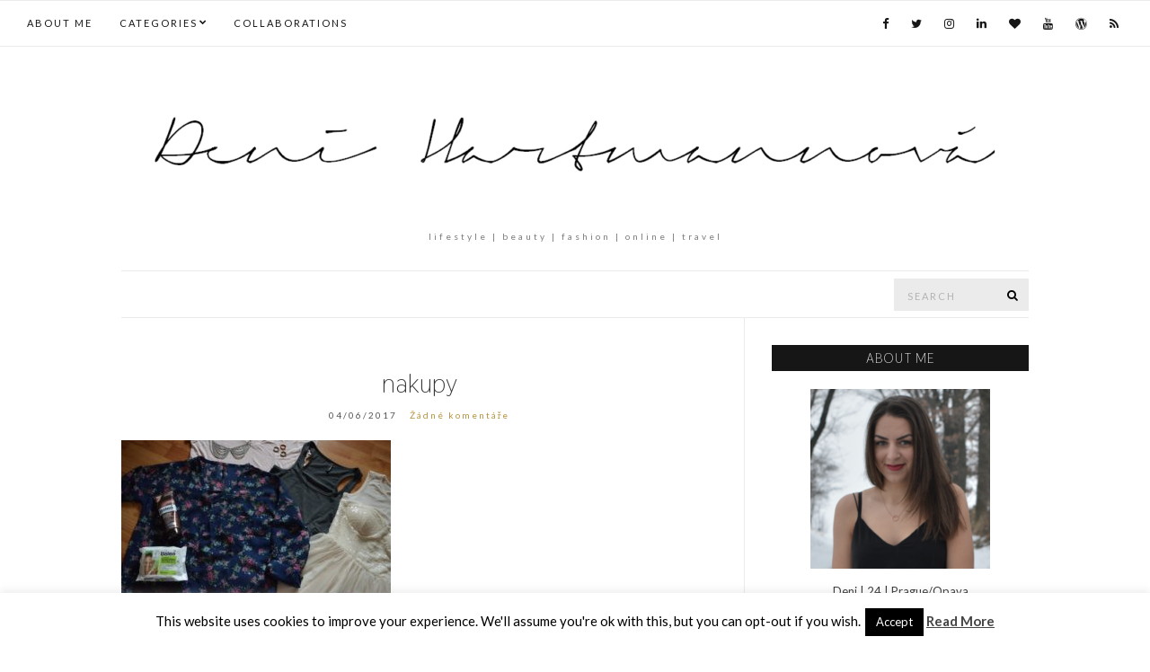

--- FILE ---
content_type: text/html; charset=UTF-8
request_url: https://denihartmannova.com/6-27/
body_size: 10965
content:
<!doctype html><html dir="ltr" lang="cs"
 prefix="og: https://ogp.me/ns#" ><head><meta charset="UTF-8"><meta name="viewport" content="width=device-width, initial-scale=1"><link rel="pingback" href="https://denihartmannova.com/xmlrpc.php"><link media="all" href="https://denihartmannova.com/wp-content/cache/autoptimize/css/autoptimize_2921428a3916ec7ff7e260eae3e3c06c.css" rel="stylesheet"><title>nakupy | DENI HARTMANNOVÁ</title><meta name="robots" content="max-image-preview:large" /><link rel="canonical" href="https://denihartmannova.com/6-27/" /><meta name="generator" content="All in One SEO (AIOSEO) 4.3.5.1 " /><meta property="og:locale" content="cs_CZ" /><meta property="og:site_name" content="DENI HARTMANNOVÁ | lifestyle | beauty | fashion | online | travel" /><meta property="og:type" content="article" /><meta property="og:title" content="nakupy | DENI HARTMANNOVÁ" /><meta property="og:url" content="https://denihartmannova.com/6-27/" /><meta property="og:image" content="https://denihartmannova.com/wp-content/uploads/2017/06/6-18.jpg" /><meta property="og:image:secure_url" content="https://denihartmannova.com/wp-content/uploads/2017/06/6-18.jpg" /><meta property="og:image:width" content="750" /><meta property="og:image:height" content="450" /><meta property="article:published_time" content="2017-06-04T12:21:09+00:00" /><meta property="article:modified_time" content="2018-06-10T10:01:18+00:00" /><meta property="article:publisher" content="https://www.facebook.com/denihartmannovablog/" /><meta name="twitter:card" content="summary_large_image" /><meta name="twitter:site" content="@denihartmannova" /><meta name="twitter:title" content="nakupy | DENI HARTMANNOVÁ" /><meta name="twitter:creator" content="@denihartmannova" /><meta name="twitter:image" content="https://denihartmannova.com/wp-content/uploads/2017/06/6-18.jpg" /> <script type="application/ld+json" class="aioseo-schema">{"@context":"https:\/\/schema.org","@graph":[{"@type":"BreadcrumbList","@id":"https:\/\/denihartmannova.com\/6-27\/#breadcrumblist","itemListElement":[{"@type":"ListItem","@id":"https:\/\/denihartmannova.com\/#listItem","position":1,"item":{"@type":"WebPage","@id":"https:\/\/denihartmannova.com\/","name":"Dom\u016f","description":"lifestyle | beauty | fashion | online | travel","url":"https:\/\/denihartmannova.com\/"},"nextItem":"https:\/\/denihartmannova.com\/6-27\/#listItem"},{"@type":"ListItem","@id":"https:\/\/denihartmannova.com\/6-27\/#listItem","position":2,"item":{"@type":"WebPage","@id":"https:\/\/denihartmannova.com\/6-27\/","name":"nakupy","url":"https:\/\/denihartmannova.com\/6-27\/"},"previousItem":"https:\/\/denihartmannova.com\/#listItem"}]},{"@type":"ItemPage","@id":"https:\/\/denihartmannova.com\/6-27\/#itempage","url":"https:\/\/denihartmannova.com\/6-27\/","name":"nakupy | DENI HARTMANNOV\u00c1","inLanguage":"cs-CZ","isPartOf":{"@id":"https:\/\/denihartmannova.com\/#website"},"breadcrumb":{"@id":"https:\/\/denihartmannova.com\/6-27\/#breadcrumblist"},"author":{"@id":"https:\/\/denihartmannova.com\/author\/deni-hartmannova\/#author"},"creator":{"@id":"https:\/\/denihartmannova.com\/author\/deni-hartmannova\/#author"},"datePublished":"2017-06-04T12:21:09+01:00","dateModified":"2018-06-10T10:01:18+01:00"},{"@type":"Person","@id":"https:\/\/denihartmannova.com\/#person","name":"Deni Hartmannov\u00e1","image":{"@type":"ImageObject","@id":"https:\/\/denihartmannova.com\/6-27\/#personImage","url":"https:\/\/secure.gravatar.com\/avatar\/ec571c4c72673d9a04e02645f1734cc8?s=96&d=mm&r=g","width":96,"height":96,"caption":"Deni Hartmannov\u00e1"}},{"@type":"Person","@id":"https:\/\/denihartmannova.com\/author\/deni-hartmannova\/#author","url":"https:\/\/denihartmannova.com\/author\/deni-hartmannova\/","name":"Deni Hartmannov\u00e1","image":{"@type":"ImageObject","@id":"https:\/\/denihartmannova.com\/6-27\/#authorImage","url":"https:\/\/secure.gravatar.com\/avatar\/ec571c4c72673d9a04e02645f1734cc8?s=96&d=mm&r=g","width":96,"height":96,"caption":"Deni Hartmannov\u00e1"}},{"@type":"WebSite","@id":"https:\/\/denihartmannova.com\/#website","url":"https:\/\/denihartmannova.com\/","name":"DENI HARTMANNOV\u00c1","description":"lifestyle | beauty | fashion | online | travel","inLanguage":"cs-CZ","publisher":{"@id":"https:\/\/denihartmannova.com\/#person"}}]}</script> <link rel='dns-prefetch' href='//fonts.googleapis.com' /><link rel='dns-prefetch' href='//s.w.org' /><link rel="alternate" type="application/rss+xml" title="DENI HARTMANNOVÁ &raquo; RSS zdroj" href="https://denihartmannova.com/feed/" /><link rel="alternate" type="application/rss+xml" title="DENI HARTMANNOVÁ &raquo; RSS komentářů" href="https://denihartmannova.com/comments/feed/" /><link rel="alternate" type="application/rss+xml" title="DENI HARTMANNOVÁ &raquo; RSS komentářů pro nakupy" href="https://denihartmannova.com/feed/?attachment_id=6830" />  <script src="//www.googletagmanager.com/gtag/js?id=UA-103833747-1"  data-cfasync="false" data-wpfc-render="false" type="text/javascript" async></script> <script data-cfasync="false" data-wpfc-render="false" type="text/javascript">var em_version = '7.14.2';
				var em_track_user = true;
				var em_no_track_reason = '';
				
								var disableStrs = [
															'ga-disable-UA-103833747-1',
									];

				/* Function to detect opted out users */
				function __gtagTrackerIsOptedOut() {
					for (var index = 0; index < disableStrs.length; index++) {
						if (document.cookie.indexOf(disableStrs[index] + '=true') > -1) {
							return true;
						}
					}

					return false;
				}

				/* Disable tracking if the opt-out cookie exists. */
				if (__gtagTrackerIsOptedOut()) {
					for (var index = 0; index < disableStrs.length; index++) {
						window[disableStrs[index]] = true;
					}
				}

				/* Opt-out function */
				function __gtagTrackerOptout() {
					for (var index = 0; index < disableStrs.length; index++) {
						document.cookie = disableStrs[index] + '=true; expires=Thu, 31 Dec 2099 23:59:59 UTC; path=/';
						window[disableStrs[index]] = true;
					}
				}

				if ('undefined' === typeof gaOptout) {
					function gaOptout() {
						__gtagTrackerOptout();
					}
				}
								window.dataLayer = window.dataLayer || [];

				window.ExactMetricsDualTracker = {
					helpers: {},
					trackers: {},
				};
				if (em_track_user) {
					function __gtagDataLayer() {
						dataLayer.push(arguments);
					}

					function __gtagTracker(type, name, parameters) {
						if (!parameters) {
							parameters = {};
						}

						if (parameters.send_to) {
							__gtagDataLayer.apply(null, arguments);
							return;
						}

						if (type === 'event') {
							
														parameters.send_to = exactmetrics_frontend.ua;
							__gtagDataLayer(type, name, parameters);
													} else {
							__gtagDataLayer.apply(null, arguments);
						}
					}

					__gtagTracker('js', new Date());
					__gtagTracker('set', {
						'developer_id.dNDMyYj': true,
											});
															__gtagTracker('config', 'UA-103833747-1', {"forceSSL":"true"} );
										window.gtag = __gtagTracker;										(function () {
						/* https://developers.google.com/analytics/devguides/collection/analyticsjs/ */
						/* ga and __gaTracker compatibility shim. */
						var noopfn = function () {
							return null;
						};
						var newtracker = function () {
							return new Tracker();
						};
						var Tracker = function () {
							return null;
						};
						var p = Tracker.prototype;
						p.get = noopfn;
						p.set = noopfn;
						p.send = function () {
							var args = Array.prototype.slice.call(arguments);
							args.unshift('send');
							__gaTracker.apply(null, args);
						};
						var __gaTracker = function () {
							var len = arguments.length;
							if (len === 0) {
								return;
							}
							var f = arguments[len - 1];
							if (typeof f !== 'object' || f === null || typeof f.hitCallback !== 'function') {
								if ('send' === arguments[0]) {
									var hitConverted, hitObject = false, action;
									if ('event' === arguments[1]) {
										if ('undefined' !== typeof arguments[3]) {
											hitObject = {
												'eventAction': arguments[3],
												'eventCategory': arguments[2],
												'eventLabel': arguments[4],
												'value': arguments[5] ? arguments[5] : 1,
											}
										}
									}
									if ('pageview' === arguments[1]) {
										if ('undefined' !== typeof arguments[2]) {
											hitObject = {
												'eventAction': 'page_view',
												'page_path': arguments[2],
											}
										}
									}
									if (typeof arguments[2] === 'object') {
										hitObject = arguments[2];
									}
									if (typeof arguments[5] === 'object') {
										Object.assign(hitObject, arguments[5]);
									}
									if ('undefined' !== typeof arguments[1].hitType) {
										hitObject = arguments[1];
										if ('pageview' === hitObject.hitType) {
											hitObject.eventAction = 'page_view';
										}
									}
									if (hitObject) {
										action = 'timing' === arguments[1].hitType ? 'timing_complete' : hitObject.eventAction;
										hitConverted = mapArgs(hitObject);
										__gtagTracker('event', action, hitConverted);
									}
								}
								return;
							}

							function mapArgs(args) {
								var arg, hit = {};
								var gaMap = {
									'eventCategory': 'event_category',
									'eventAction': 'event_action',
									'eventLabel': 'event_label',
									'eventValue': 'event_value',
									'nonInteraction': 'non_interaction',
									'timingCategory': 'event_category',
									'timingVar': 'name',
									'timingValue': 'value',
									'timingLabel': 'event_label',
									'page': 'page_path',
									'location': 'page_location',
									'title': 'page_title',
								};
								for (arg in args) {
																		if (!(!args.hasOwnProperty(arg) || !gaMap.hasOwnProperty(arg))) {
										hit[gaMap[arg]] = args[arg];
									} else {
										hit[arg] = args[arg];
									}
								}
								return hit;
							}

							try {
								f.hitCallback();
							} catch (ex) {
							}
						};
						__gaTracker.create = newtracker;
						__gaTracker.getByName = newtracker;
						__gaTracker.getAll = function () {
							return [];
						};
						__gaTracker.remove = noopfn;
						__gaTracker.loaded = true;
						window['__gaTracker'] = __gaTracker;
					})();
									} else {
										console.log("");
					(function () {
						function __gtagTracker() {
							return null;
						}

						window['__gtagTracker'] = __gtagTracker;
						window['gtag'] = __gtagTracker;
					})();
									}</script>  
  <script type="text/javascript">window._wpemojiSettings = {"baseUrl":"https:\/\/s.w.org\/images\/core\/emoji\/13.1.0\/72x72\/","ext":".png","svgUrl":"https:\/\/s.w.org\/images\/core\/emoji\/13.1.0\/svg\/","svgExt":".svg","source":{"concatemoji":"https:\/\/denihartmannova.com\/wp-includes\/js\/wp-emoji-release.min.js?ver=5.8.12"}};
			!function(e,a,t){var n,r,o,i=a.createElement("canvas"),p=i.getContext&&i.getContext("2d");function s(e,t){var a=String.fromCharCode;p.clearRect(0,0,i.width,i.height),p.fillText(a.apply(this,e),0,0);e=i.toDataURL();return p.clearRect(0,0,i.width,i.height),p.fillText(a.apply(this,t),0,0),e===i.toDataURL()}function c(e){var t=a.createElement("script");t.src=e,t.defer=t.type="text/javascript",a.getElementsByTagName("head")[0].appendChild(t)}for(o=Array("flag","emoji"),t.supports={everything:!0,everythingExceptFlag:!0},r=0;r<o.length;r++)t.supports[o[r]]=function(e){if(!p||!p.fillText)return!1;switch(p.textBaseline="top",p.font="600 32px Arial",e){case"flag":return s([127987,65039,8205,9895,65039],[127987,65039,8203,9895,65039])?!1:!s([55356,56826,55356,56819],[55356,56826,8203,55356,56819])&&!s([55356,57332,56128,56423,56128,56418,56128,56421,56128,56430,56128,56423,56128,56447],[55356,57332,8203,56128,56423,8203,56128,56418,8203,56128,56421,8203,56128,56430,8203,56128,56423,8203,56128,56447]);case"emoji":return!s([10084,65039,8205,55357,56613],[10084,65039,8203,55357,56613])}return!1}(o[r]),t.supports.everything=t.supports.everything&&t.supports[o[r]],"flag"!==o[r]&&(t.supports.everythingExceptFlag=t.supports.everythingExceptFlag&&t.supports[o[r]]);t.supports.everythingExceptFlag=t.supports.everythingExceptFlag&&!t.supports.flag,t.DOMReady=!1,t.readyCallback=function(){t.DOMReady=!0},t.supports.everything||(n=function(){t.readyCallback()},a.addEventListener?(a.addEventListener("DOMContentLoaded",n,!1),e.addEventListener("load",n,!1)):(e.attachEvent("onload",n),a.attachEvent("onreadystatechange",function(){"complete"===a.readyState&&t.readyCallback()})),(n=t.source||{}).concatemoji?c(n.concatemoji):n.wpemoji&&n.twemoji&&(c(n.twemoji),c(n.wpemoji)))}(window,document,window._wpemojiSettings);</script> <link rel='stylesheet' id='olsen-user-google-fonts-css'  href='https://fonts.googleapis.com/css?family=Lato%3A400%2C400i%2C700%7CThasadith%3A400%2C400i%2C700&#038;ver=2.5' type='text/css' media='all' /> <script data-cfasync="false" data-wpfc-render="false" type="text/javascript" id='exactmetrics-frontend-script-js-extra'>var exactmetrics_frontend = {"js_events_tracking":"true","download_extensions":"zip,mp3,mpeg,pdf,docx,pptx,xlsx,rar","inbound_paths":"[{\"path\":\"\\\/go\\\/\",\"label\":\"affiliate\"},{\"path\":\"\\\/recommend\\\/\",\"label\":\"affiliate\"}]","home_url":"https:\/\/denihartmannova.com","hash_tracking":"false","ua":"UA-103833747-1","v4_id":""};</script> <script type='text/javascript' src='https://denihartmannova.com/wp-includes/js/jquery/jquery.min.js?ver=3.6.0' id='jquery-core-js'></script> <script type='text/javascript' id='cookie-law-info-js-extra'>var Cli_Data = {"nn_cookie_ids":[],"cookielist":[],"non_necessary_cookies":[],"ccpaEnabled":"","ccpaRegionBased":"","ccpaBarEnabled":"","strictlyEnabled":["necessary","obligatoire"],"ccpaType":"gdpr","js_blocking":"","custom_integration":"","triggerDomRefresh":"","secure_cookies":""};
var cli_cookiebar_settings = {"animate_speed_hide":"500","animate_speed_show":"500","background":"#fff","border":"#444","border_on":"","button_1_button_colour":"#000","button_1_button_hover":"#000000","button_1_link_colour":"#fff","button_1_as_button":"1","button_1_new_win":"","button_2_button_colour":"#333","button_2_button_hover":"#292929","button_2_link_colour":"#444","button_2_as_button":"","button_2_hidebar":"","button_3_button_colour":"#000","button_3_button_hover":"#000000","button_3_link_colour":"#fff","button_3_as_button":"1","button_3_new_win":"","button_4_button_colour":"#000","button_4_button_hover":"#000000","button_4_link_colour":"#fff","button_4_as_button":"1","button_7_button_colour":"#61a229","button_7_button_hover":"#4e8221","button_7_link_colour":"#fff","button_7_as_button":"1","button_7_new_win":"","font_family":"inherit","header_fix":"","notify_animate_hide":"1","notify_animate_show":"","notify_div_id":"#cookie-law-info-bar","notify_position_horizontal":"right","notify_position_vertical":"bottom","scroll_close":"","scroll_close_reload":"","accept_close_reload":"","reject_close_reload":"","showagain_tab":"1","showagain_background":"#fff","showagain_border":"#000","showagain_div_id":"#cookie-law-info-again","showagain_x_position":"100px","text":"#000","show_once_yn":"","show_once":"10000","logging_on":"","as_popup":"","popup_overlay":"1","bar_heading_text":"","cookie_bar_as":"banner","popup_showagain_position":"bottom-right","widget_position":"left"};
var log_object = {"ajax_url":"https:\/\/denihartmannova.com\/wp-admin\/admin-ajax.php"};</script> <link rel="https://api.w.org/" href="https://denihartmannova.com/wp-json/" /><link rel="alternate" type="application/json" href="https://denihartmannova.com/wp-json/wp/v2/media/6830" /><link rel="EditURI" type="application/rsd+xml" title="RSD" href="https://denihartmannova.com/xmlrpc.php?rsd" /><link rel="wlwmanifest" type="application/wlwmanifest+xml" href="https://denihartmannova.com/wp-includes/wlwmanifest.xml" /><meta name="generator" content="WordPress 5.8.12" /><link rel='shortlink' href='https://denihartmannova.com/?p=6830' /><link rel="alternate" type="application/json+oembed" href="https://denihartmannova.com/wp-json/oembed/1.0/embed?url=https%3A%2F%2Fdenihartmannova.com%2F6-27%2F" /><link rel="alternate" type="text/xml+oembed" href="https://denihartmannova.com/wp-json/oembed/1.0/embed?url=https%3A%2F%2Fdenihartmannova.com%2F6-27%2F&#038;format=xml" />  <script>(function(i,s,o,g,r,a,m){i['GoogleAnalyticsObject']=r;i[r]=i[r]||function(){
		(i[r].q=i[r].q||[]).push(arguments)},i[r].l=1*new Date();a=s.createElement(o),
		m=s.getElementsByTagName(o)[0];a.async=1;a.src=g;m.parentNode.insertBefore(a,m)
		})(window,document,'script','//www.google-analytics.com/analytics.js','ga');

		ga('create', 'UA-103833747-1', 'auto');
		ga('send', 'pageview');</script> <link rel="preconnect" href="https://fonts.gstatic.com/" crossorigin><link rel="icon" href="https://denihartmannova.com/wp-content/uploads/2017/07/cropped-cropped-Untitled-6-32x32.png" sizes="32x32" /><link rel="icon" href="https://denihartmannova.com/wp-content/uploads/2017/07/cropped-cropped-Untitled-6-192x192.png" sizes="192x192" /><link rel="apple-touch-icon" href="https://denihartmannova.com/wp-content/uploads/2017/07/cropped-cropped-Untitled-6-180x180.png" /><meta name="msapplication-TileImage" content="https://denihartmannova.com/wp-content/uploads/2017/07/cropped-cropped-Untitled-6-270x270.png" /></head><body data-rsssl=1 class="attachment attachment-template-default single single-attachment postid-6830 attachmentid-6830 attachment-jpeg">
<div id="page"><div class="top-bar group "><nav class="nav" role="navigation"><ul id="menu-zahlavi" class="navigation"><li id="menu-item-9601" class="menu-item menu-item-type-post_type menu-item-object-page menu-item-9601"><a href="https://denihartmannova.com/about-me/">ABOUT ME</a></li><li id="menu-item-9602" class="menu-item menu-item-type-taxonomy menu-item-object-category menu-item-has-children menu-item-9602"><a href="https://denihartmannova.com/category/categories/">CATEGORIES</a><ul class="sub-menu"><li id="menu-item-9603" class="menu-item menu-item-type-taxonomy menu-item-object-category menu-item-has-children menu-item-9603"><a href="https://denihartmannova.com/category/categories/lifestyle/">LIFESTYLE</a><ul class="sub-menu"><li id="menu-item-9638" class="menu-item menu-item-type-taxonomy menu-item-object-post_tag menu-item-9638"><a href="https://denihartmannova.com/tag/kam-na-kavu/">Kam na kávu</a></li><li id="menu-item-9642" class="menu-item menu-item-type-taxonomy menu-item-object-post_tag menu-item-9642"><a href="https://denihartmannova.com/tag/precteno/">PŘEČTENO</a></li><li id="menu-item-9646" class="menu-item menu-item-type-taxonomy menu-item-object-post_tag menu-item-9646"><a href="https://denihartmannova.com/tag/loveyourself/">#LoveYourself</a></li><li id="menu-item-9990" class="menu-item menu-item-type-taxonomy menu-item-object-post_tag menu-item-9990"><a href="https://denihartmannova.com/tag/room-decor-inspo/">ROOM DECOR INSPO</a></li><li id="menu-item-9643" class="menu-item menu-item-type-taxonomy menu-item-object-post_tag menu-item-9643"><a href="https://denihartmannova.com/tag/random-post/">RANDOM POST</a></li><li id="menu-item-9639" class="menu-item menu-item-type-taxonomy menu-item-object-post_tag menu-item-9639"><a href="https://denihartmannova.com/tag/recipe/">RECIPE</a></li></ul></li><li id="menu-item-9604" class="menu-item menu-item-type-taxonomy menu-item-object-category menu-item-has-children menu-item-9604"><a href="https://denihartmannova.com/category/categories/beauty/">BEAUTY</a><ul class="sub-menu"><li id="menu-item-9636" class="menu-item menu-item-type-taxonomy menu-item-object-post_tag menu-item-9636"><a href="https://denihartmannova.com/tag/recenze/">RECENZE</a></li><li id="menu-item-9991" class="menu-item menu-item-type-taxonomy menu-item-object-post_tag menu-item-9991"><a href="https://denihartmannova.com/tag/routines-habits/">ROUTINES &#038; HABITS</a></li></ul></li><li id="menu-item-9605" class="menu-item menu-item-type-taxonomy menu-item-object-category menu-item-has-children menu-item-9605"><a href="https://denihartmannova.com/category/categories/fashion/">FASHION</a><ul class="sub-menu"><li id="menu-item-9637" class="menu-item menu-item-type-taxonomy menu-item-object-post_tag menu-item-9637"><a href="https://denihartmannova.com/tag/current-trend/">CURRENT TREND</a></li><li id="menu-item-9647" class="menu-item menu-item-type-taxonomy menu-item-object-post_tag menu-item-9647"><a href="https://denihartmannova.com/tag/outfit/">OUTFIT</a></li><li id="menu-item-9645" class="menu-item menu-item-type-taxonomy menu-item-object-post_tag menu-item-9645"><a href="https://denihartmannova.com/tag/summer-trend/">SUMMER TREND</a></li></ul></li><li id="menu-item-9633" class="menu-item menu-item-type-taxonomy menu-item-object-category menu-item-9633"><a href="https://denihartmannova.com/category/categories/online/">ONLINE</a></li><li id="menu-item-9606" class="menu-item menu-item-type-taxonomy menu-item-object-category menu-item-has-children menu-item-9606"><a href="https://denihartmannova.com/category/categories/travel/">TRAVEL</a><ul class="sub-menu"><li id="menu-item-9655" class="menu-item menu-item-type-taxonomy menu-item-object-post_tag menu-item-9655"><a href="https://denihartmannova.com/tag/austria/">AUSTRIA</a></li><li id="menu-item-9650" class="menu-item menu-item-type-taxonomy menu-item-object-post_tag menu-item-9650"><a href="https://denihartmannova.com/tag/croatia/">CROATIA</a></li><li id="menu-item-9641" class="menu-item menu-item-type-taxonomy menu-item-object-post_tag menu-item-9641"><a href="https://denihartmannova.com/tag/czechia/">CZECHIA</a></li><li id="menu-item-9640" class="menu-item menu-item-type-taxonomy menu-item-object-post_tag menu-item-9640"><a href="https://denihartmannova.com/tag/england/">ENGLAND</a></li><li id="menu-item-9654" class="menu-item menu-item-type-taxonomy menu-item-object-post_tag menu-item-9654"><a href="https://denihartmannova.com/tag/france/">FRANCE</a></li><li id="menu-item-9653" class="menu-item menu-item-type-taxonomy menu-item-object-post_tag menu-item-9653"><a href="https://denihartmannova.com/tag/germany/">GERMANY</a></li><li id="menu-item-10137" class="menu-item menu-item-type-taxonomy menu-item-object-post_tag menu-item-10137"><a href="https://denihartmannova.com/tag/hungary/">HUNGARY</a></li><li id="menu-item-9644" class="menu-item menu-item-type-taxonomy menu-item-object-post_tag menu-item-9644"><a href="https://denihartmannova.com/tag/italy/">ITALY</a></li><li id="menu-item-9649" class="menu-item menu-item-type-taxonomy menu-item-object-post_tag menu-item-9649"><a href="https://denihartmannova.com/tag/spain/">SPAIN</a></li></ul></li></ul></li><li id="menu-item-9607" class="menu-item menu-item-type-post_type menu-item-object-page menu-item-9607"><a href="https://denihartmannova.com/collaborations/">COLLABORATIONS</a></li></ul></nav><div class="site-tools "><ul class="socials"><li><a href="https://www.facebook.com/denihartmannovablog" target="_blank"><i class="fa fa-facebook"></i></a></li><li><a href="https://twitter.com/denihartmannova" target="_blank"><i class="fa fa-twitter"></i></a></li><li><a href="https://www.instagram.com/denihartmannova/" target="_blank"><i class="fa fa-instagram"></i></a></li><li><a href="https://www.linkedin.com/in/denihartmannova/" target="_blank"><i class="fa fa-linkedin"></i></a></li><li><a href="https://www.bloglovin.com/blogs/deni-hartmannova-18927365" target="_blank"><i class="fa fa-heart"></i></a></li><li><a href="https://www.youtube.com/user/DenisaHcz" target="_blank"><i class="fa fa-youtube"></i></a></li><li><a href="https://bloggersre.com/author/denihartmannova/" target="_blank"><i class="fa fa-wordpress"></i></a></li><li><a href="https://denihartmannova.com/feed/" target="_blank"><i class="fa fa-rss"></i></a></li></ul></div></div><header id="masthead" class="site-header group"><div class="site-logo"><div> <a href="https://denihartmannova.com"> <img src="https://denihartmannova.com/wp-content/uploads/2020/05/Untitled-10-1024x158-1.png"
 alt="DENI HARTMANNOVÁ"/> </a></div><p class="tagline">lifestyle | beauty | fashion | online | travel</p></div><div class="container"><div class="row"><div class="col-md-12"><div class="site-bar group "><nav class="nav" role="navigation"> <a class="mobile-nav-trigger" href="#mobilemenu"><i class="fa fa-navicon"></i> Menu</a></nav><nav class="mobile-nav-location" role="navigation"><ul id="menu-mobil" class="mobile-navigation"><li id="menu-item-9618" class="menu-item menu-item-type-post_type menu-item-object-page menu-item-9618"><a href="https://denihartmannova.com/about-me/">ABOUT ME</a></li><li id="menu-item-9619" class="menu-item menu-item-type-taxonomy menu-item-object-category menu-item-has-children menu-item-9619"><a href="https://denihartmannova.com/category/categories/">CATEGORIES</a><ul class="sub-menu"><li id="menu-item-9620" class="menu-item menu-item-type-taxonomy menu-item-object-category menu-item-9620"><a href="https://denihartmannova.com/category/categories/lifestyle/">LIFESTYLE</a></li><li id="menu-item-9621" class="menu-item menu-item-type-taxonomy menu-item-object-category menu-item-9621"><a href="https://denihartmannova.com/category/categories/beauty/">BEAUTY</a></li><li id="menu-item-9622" class="menu-item menu-item-type-taxonomy menu-item-object-category menu-item-9622"><a href="https://denihartmannova.com/category/categories/fashion/">FASHION</a></li><li id="menu-item-9623" class="menu-item menu-item-type-taxonomy menu-item-object-category menu-item-9623"><a href="https://denihartmannova.com/category/categories/travel/">TRAVEL</a></li></ul></li><li id="menu-item-9624" class="menu-item menu-item-type-post_type menu-item-object-page menu-item-9624"><a href="https://denihartmannova.com/collaborations/">COLLABORATIONS</a></li></ul></nav><div id="mobilemenu"></div><div class="site-tools has-search"><form action="https://denihartmannova.com/" class="searchform" method="get"><div> <label class="screen-reader-text">Search for:</label> <input type="text" placeholder="Search" name="s" value=""> <button class="searchsubmit" type="submit"><i class="fa fa-search"></i><span class="screen-reader-text">Search</span></button></div></form></div></div></div></div></div></header><div class="container"><div class="row"><div class="col-md-12"><div id="site-content"><div class="row"><div class="col-md-8 "><main id="content"><div class="row"><div class="col-md-12"><article id="entry-6830" class="entry post-6830 attachment type-attachment status-inherit hentry"><div class="entry-meta entry-meta-top"><p class="entry-categories"></p></div><h1 class="entry-title"> nakupy</h1><div class="entry-meta entry-meta-bottom"> <time class="entry-date" datetime="2017-06-04T14:21:09+01:00">04/06/2017</time> <a href="https://denihartmannova.com/6-27/#respond" class="entry-comments-no ">Žádné komentáře</a></div><div class="entry-featured"></div><div class="entry-content"><p class="attachment"><a href='https://denihartmannova.com/wp-content/uploads/2017/06/6-18.jpg' data-lightbox="gal[6830]"><img width="300" height="180" src="https://denihartmannova.com/wp-content/uploads/2017/06/6-18-300x180.jpg" class="attachment-medium size-medium" alt="" loading="lazy" srcset="https://denihartmannova.com/wp-content/uploads/2017/06/6-18-300x180.jpg 300w, https://denihartmannova.com/wp-content/uploads/2017/06/6-18.jpg 750w" sizes="(max-width: 300px) 100vw, 300px" /></a></p></div><div class="entry-utils group"><ul class="socials"><li><a href="https://www.facebook.com/sharer.php?u=https://denihartmannova.com/6-27/" target="_blank" class="social-icon"><i class="fa fa-facebook"></i></a></li><li><a href="https://twitter.com/share?url=https://denihartmannova.com/6-27/" target="_blank" class="social-icon"><i class="fa fa-twitter"></i></a></li><li><a href="https://www.linkedin.com/shareArticle?mini=true&#038;url=https%3A%2F%2Fdenihartmannova.com%2F6-27%2F" target="_blank" class="social-icon"><i class="fa fa-linkedin"></i></a></li></ul></div><div id="paging" class="group"></div><div id="comments"><section id="respond"><div id="form-wrapper" class="group"><div id="respond" class="comment-respond"><h3 id="reply-title" class="comment-reply-title">Napsat komentář <small><a rel="nofollow" id="cancel-comment-reply-link" href="/6-27/#respond" style="display:none;">Zrušit odpověď na komentář</a></small></h3><form action="https://denihartmannova.com/wp-comments-post.php" method="post" id="commentform" class="comment-form" novalidate><p class="comment-notes"><span id="email-notes">Vaše e-mailová adresa nebude zveřejněna.</span></p><p class="comment-form-comment"><label for="comment">Komentář</label><textarea id="comment" name="comment" cols="45" rows="8" maxlength="65525" required="required"></textarea></p><p class="comment-form-author"><label for="author">Jméno</label> <input id="author" name="author" type="text" value="" size="30" maxlength="245" /></p><p class="comment-form-email"><label for="email">E-mail</label> <input id="email" name="email" type="email" value="" size="30" maxlength="100" aria-describedby="email-notes" /></p><p class="comment-form-url"><label for="url">Webová stránka</label> <input id="url" name="url" type="url" value="" size="30" maxlength="200" /></p><p class="comment-form-cookies-consent"><input id="wp-comment-cookies-consent" name="wp-comment-cookies-consent" type="checkbox" value="yes" /> <label for="wp-comment-cookies-consent">Uložit do prohlížeče jméno, e-mail a webovou stránku pro budoucí komentáře.</label></p><p class="form-submit"><input name="submit" type="submit" id="submit" class="submit" value="Odeslat komentář" /> <input type='hidden' name='comment_post_ID' value='6830' id='comment_post_ID' /> <input type='hidden' name='comment_parent' id='comment_parent' value='0' /></p><p style="display: none;"><input type="hidden" id="akismet_comment_nonce" name="akismet_comment_nonce" value="aaec50cf24" /></p><p style="display: none !important;"><label>&#916;<textarea name="ak_hp_textarea" cols="45" rows="8" maxlength="100"></textarea></label><input type="hidden" id="ak_js_1" name="ak_js" value="92"/><script>document.getElementById( "ak_js_1" ).setAttribute( "value", ( new Date() ).getTime() );</script></p></form></div></div></section></div></article></div></div></main></div><div class="col-md-4"><div class="sidebar sidebar-right"><aside id="ci-about-3" class=" widget group widget_ci-about"><h3 class="widget-title">ABOUT ME</h3><div class="widget_about group"><p class="widget_about_avatar"><img src="https://denihartmannova.com/wp-content/uploads/2020/05/denihartmannova-200x200.png" class="" alt="" /></p><p>Deni | 24 | Prague/Opava<br /> deni.hartmannova@gmail.com</p></div></aside><aside id="ci-socials-3" class="widget group widget_ci-socials"><h3 class="widget-title">FOLLOW ME</h3><ul class="socials"><li><a href="https://www.facebook.com/denihartmannovablog" target="_blank"><i class="fa fa-facebook"></i></a></li><li><a href="https://twitter.com/denihartmannova" target="_blank"><i class="fa fa-twitter"></i></a></li><li><a href="https://www.instagram.com/denihartmannova/" target="_blank"><i class="fa fa-instagram"></i></a></li><li><a href="https://www.linkedin.com/in/denihartmannova/" target="_blank"><i class="fa fa-linkedin"></i></a></li><li><a href="https://www.bloglovin.com/blogs/deni-hartmannova-18927365" target="_blank"><i class="fa fa-heart"></i></a></li><li><a href="https://www.youtube.com/user/DenisaHcz" target="_blank"><i class="fa fa-youtube"></i></a></li><li><a href="https://bloggersre.com/author/denihartmannova/" target="_blank"><i class="fa fa-wordpress"></i></a></li><li><a href="https://denihartmannova.com/feed/" target="_blank"><i class="fa fa-rss"></i></a></li></ul></aside><aside id="categories-4" class="widget group widget_categories"><h3 class="widget-title">CATEGORIES</h3><ul><li class="cat-item cat-item-4"><a href="https://denihartmannova.com/category/categories/beauty/">BEAUTY</a></li><li class="cat-item cat-item-3"><a href="https://denihartmannova.com/category/categories/fashion/">FASHION</a></li><li class="cat-item cat-item-2"><a href="https://denihartmannova.com/category/categories/lifestyle/">LIFESTYLE</a></li><li class="cat-item cat-item-58"><a href="https://denihartmannova.com/category/categories/online/">ONLINE</a></li><li class="cat-item cat-item-5"><a href="https://denihartmannova.com/category/categories/travel/">TRAVEL</a></li></ul></aside><aside id="archives-8" class="widget group widget_archive"><h3 class="widget-title">ARCHIVE</h3> <label class="screen-reader-text" for="archives-dropdown-8">ARCHIVE</label> <select id="archives-dropdown-8" name="archive-dropdown"><option value="">Vybrat měsíc</option><option value='https://denihartmannova.com/2023/04/'> Duben 2023</option><option value='https://denihartmannova.com/2022/04/'> Duben 2022</option><option value='https://denihartmannova.com/2022/02/'> Únor 2022</option><option value='https://denihartmannova.com/2021/12/'> Prosinec 2021</option><option value='https://denihartmannova.com/2021/10/'> Říjen 2021</option><option value='https://denihartmannova.com/2021/07/'> Červenec 2021</option><option value='https://denihartmannova.com/2021/06/'> Červen 2021</option><option value='https://denihartmannova.com/2021/04/'> Duben 2021</option><option value='https://denihartmannova.com/2021/03/'> Březen 2021</option><option value='https://denihartmannova.com/2021/02/'> Únor 2021</option><option value='https://denihartmannova.com/2021/01/'> Leden 2021</option><option value='https://denihartmannova.com/2020/10/'> Říjen 2020</option><option value='https://denihartmannova.com/2020/08/'> Srpen 2020</option><option value='https://denihartmannova.com/2020/07/'> Červenec 2020</option><option value='https://denihartmannova.com/2020/06/'> Červen 2020</option><option value='https://denihartmannova.com/2020/05/'> Květen 2020</option><option value='https://denihartmannova.com/2020/04/'> Duben 2020</option><option value='https://denihartmannova.com/2020/03/'> Březen 2020</option><option value='https://denihartmannova.com/2020/02/'> Únor 2020</option><option value='https://denihartmannova.com/2019/11/'> Listopad 2019</option><option value='https://denihartmannova.com/2019/10/'> Říjen 2019</option><option value='https://denihartmannova.com/2019/09/'> Září 2019</option><option value='https://denihartmannova.com/2019/08/'> Srpen 2019</option><option value='https://denihartmannova.com/2019/07/'> Červenec 2019</option><option value='https://denihartmannova.com/2019/06/'> Červen 2019</option><option value='https://denihartmannova.com/2019/05/'> Květen 2019</option><option value='https://denihartmannova.com/2019/03/'> Březen 2019</option><option value='https://denihartmannova.com/2019/01/'> Leden 2019</option><option value='https://denihartmannova.com/2018/12/'> Prosinec 2018</option><option value='https://denihartmannova.com/2018/11/'> Listopad 2018</option><option value='https://denihartmannova.com/2018/10/'> Říjen 2018</option><option value='https://denihartmannova.com/2018/09/'> Září 2018</option><option value='https://denihartmannova.com/2018/08/'> Srpen 2018</option><option value='https://denihartmannova.com/2018/07/'> Červenec 2018</option><option value='https://denihartmannova.com/2018/06/'> Červen 2018</option><option value='https://denihartmannova.com/2018/04/'> Duben 2018</option><option value='https://denihartmannova.com/2018/03/'> Březen 2018</option><option value='https://denihartmannova.com/2018/02/'> Únor 2018</option><option value='https://denihartmannova.com/2018/01/'> Leden 2018</option><option value='https://denihartmannova.com/2017/12/'> Prosinec 2017</option><option value='https://denihartmannova.com/2017/11/'> Listopad 2017</option><option value='https://denihartmannova.com/2017/10/'> Říjen 2017</option><option value='https://denihartmannova.com/2017/08/'> Srpen 2017</option><option value='https://denihartmannova.com/2017/07/'> Červenec 2017</option><option value='https://denihartmannova.com/2017/06/'> Červen 2017</option><option value='https://denihartmannova.com/2017/05/'> Květen 2017</option><option value='https://denihartmannova.com/2017/03/'> Březen 2017</option><option value='https://denihartmannova.com/2017/02/'> Únor 2017</option><option value='https://denihartmannova.com/2017/01/'> Leden 2017</option><option value='https://denihartmannova.com/2016/11/'> Listopad 2016</option><option value='https://denihartmannova.com/2016/09/'> Září 2016</option><option value='https://denihartmannova.com/2016/08/'> Srpen 2016</option><option value='https://denihartmannova.com/2016/07/'> Červenec 2016</option><option value='https://denihartmannova.com/2016/05/'> Květen 2016</option><option value='https://denihartmannova.com/2016/04/'> Duben 2016</option><option value='https://denihartmannova.com/2016/03/'> Březen 2016</option><option value='https://denihartmannova.com/2016/01/'> Leden 2016</option><option value='https://denihartmannova.com/2015/12/'> Prosinec 2015</option><option value='https://denihartmannova.com/2015/10/'> Říjen 2015</option><option value='https://denihartmannova.com/2015/09/'> Září 2015</option><option value='https://denihartmannova.com/2015/08/'> Srpen 2015</option><option value='https://denihartmannova.com/2015/07/'> Červenec 2015</option><option value='https://denihartmannova.com/2015/06/'> Červen 2015</option><option value='https://denihartmannova.com/2015/05/'> Květen 2015</option><option value='https://denihartmannova.com/2015/04/'> Duben 2015</option><option value='https://denihartmannova.com/2015/03/'> Březen 2015</option><option value='https://denihartmannova.com/2015/02/'> Únor 2015</option><option value='https://denihartmannova.com/2015/01/'> Leden 2015</option><option value='https://denihartmannova.com/2014/12/'> Prosinec 2014</option><option value='https://denihartmannova.com/2014/11/'> Listopad 2014</option><option value='https://denihartmannova.com/2014/10/'> Říjen 2014</option><option value='https://denihartmannova.com/2014/09/'> Září 2014</option><option value='https://denihartmannova.com/2014/08/'> Srpen 2014</option><option value='https://denihartmannova.com/2014/07/'> Červenec 2014</option><option value='https://denihartmannova.com/2014/06/'> Červen 2014</option><option value='https://denihartmannova.com/2013/10/'> Říjen 2013</option><option value='https://denihartmannova.com/2013/09/'> Září 2013</option><option value='https://denihartmannova.com/2013/08/'> Srpen 2013</option><option value='https://denihartmannova.com/2013/04/'> Duben 2013</option> </select> <script type="text/javascript">(function() {
	var dropdown = document.getElementById( "archives-dropdown-8" );
	function onSelectChange() {
		if ( dropdown.options[ dropdown.selectedIndex ].value !== '' ) {
			document.location.href = this.options[ this.selectedIndex ].value;
		}
	}
	dropdown.onchange = onSelectChange;
})();</script> </aside></div></div></div></div><footer id="footer"><div class="row"><div class="col-md-12"><div class="footer-widget-area" data-auto="1" data-speed="300"><aside id="iscw_insta_grid-3" class="widget group iscwp-insta-grid"><div class="iscwp-main-wrp iscwp-clearfix"><div class="iscwp-gallery-main-wrap iscwp-instagram-grid-widget iscwp-popup-gallery " id="iscwp-gallery-1" data-user="denihartmannova"  data-ajax="true" data-ajax-conf="{&quot;popup&quot;:&quot;true&quot;,&quot;loop_count&quot;:1,&quot;count&quot;:1,&quot;main_cls&quot;:&quot;iscwp-cnt-wrp iscwp-col-6 iscwp-columns&quot;,&quot;offset_css&quot;:&quot;padding:0px;&quot;,&quot;height_css&quot;:&quot;&quot;,&quot;show_likes_count&quot;:&quot;false&quot;,&quot;show_comments_count&quot;:&quot;false&quot;,&quot;unique&quot;:1,&quot;instagram_link_main&quot;:&quot;https:\/\/www.instagram.com\/&quot;,&quot;instagram_link_text&quot;:&quot;View On Instagram&quot;,&quot;show_caption&quot;:&quot;true&quot;}" ><div class="iscwp-outer-wrap iscwp-result-wrap"></div></div><div class="iscwp-popup-html wp-iscwp-popup-conf" data-conf="{&quot;popup_gallery&quot;:&quot;true&quot;,&quot;show_likes_count&quot;:&quot;false&quot;,&quot;show_comments_count&quot;:&quot;false&quot;,&quot;show_caption&quot;:&quot;true&quot;,&quot;instagram_link_text&quot;:&quot;View On Instagram&quot;}"></div></div></aside></div></div></div><div class="site-bar group"><nav class="nav"></nav><div class="site-tools"><ul class="socials"><li><a href="https://www.facebook.com/denihartmannovablog" target="_blank"><i class="fa fa-facebook"></i></a></li><li><a href="https://twitter.com/denihartmannova" target="_blank"><i class="fa fa-twitter"></i></a></li><li><a href="https://www.instagram.com/denihartmannova/" target="_blank"><i class="fa fa-instagram"></i></a></li><li><a href="https://www.linkedin.com/in/denihartmannova/" target="_blank"><i class="fa fa-linkedin"></i></a></li><li><a href="https://www.bloglovin.com/blogs/deni-hartmannova-18927365" target="_blank"><i class="fa fa-heart"></i></a></li><li><a href="https://www.youtube.com/user/DenisaHcz" target="_blank"><i class="fa fa-youtube"></i></a></li><li><a href="https://bloggersre.com/author/denihartmannova/" target="_blank"><i class="fa fa-wordpress"></i></a></li><li><a href="https://denihartmannova.com/feed/" target="_blank"><i class="fa fa-rss"></i></a></li></ul></div></div><div class="site-logo"><h3> <a href="https://denihartmannova.com"> <img src="https://denihartmannova.com/wp-content/uploads/2020/05/Untitled-1-1024x85-1.png" alt="DENI HARTMANNOVÁ" /> </a></h3></div></footer></div></div></div></div><div id="cookie-law-info-bar" data-nosnippet="true"><span>This website uses cookies to improve your experience. We'll assume you're ok with this, but you can opt-out if you wish.<a role='button' data-cli_action="accept" id="cookie_action_close_header" class="medium cli-plugin-button cli-plugin-main-button cookie_action_close_header cli_action_button wt-cli-accept-btn">Accept</a> <a href="https://denihartmannova.com" id="CONSTANT_OPEN_URL" target="_blank" class="cli-plugin-main-link">Read More</a></span></div><div id="cookie-law-info-again" data-nosnippet="true"><span id="cookie_hdr_showagain">Privacy &amp; Cookies Policy</span></div><div class="cli-modal" data-nosnippet="true" id="cliSettingsPopup" tabindex="-1" role="dialog" aria-labelledby="cliSettingsPopup" aria-hidden="true"><div class="cli-modal-dialog" role="document"><div class="cli-modal-content cli-bar-popup"> <button type="button" class="cli-modal-close" id="cliModalClose"> <svg class="" viewBox="0 0 24 24"><path d="M19 6.41l-1.41-1.41-5.59 5.59-5.59-5.59-1.41 1.41 5.59 5.59-5.59 5.59 1.41 1.41 5.59-5.59 5.59 5.59 1.41-1.41-5.59-5.59z"></path><path d="M0 0h24v24h-24z" fill="none"></path></svg> <span class="wt-cli-sr-only">Zavřít</span> </button><div class="cli-modal-body"><div class="cli-container-fluid cli-tab-container"><div class="cli-row"><div class="cli-col-12 cli-align-items-stretch cli-px-0"><div class="cli-privacy-overview"><h4>Privacy Overview</h4><div class="cli-privacy-content"><div class="cli-privacy-content-text">This website uses cookies to improve your experience while you navigate through the website. Out of these, the cookies that are categorized as necessary are stored on your browser as they are essential for the working of basic functionalities of the website. We also use third-party cookies that help us analyze and understand how you use this website. These cookies will be stored in your browser only with your consent. You also have the option to opt-out of these cookies. But opting out of some of these cookies may affect your browsing experience.</div></div> <a class="cli-privacy-readmore" aria-label="Zobrazit více" role="button" data-readmore-text="Zobrazit více" data-readless-text="Zobrazit méně"></a></div></div><div class="cli-col-12 cli-align-items-stretch cli-px-0 cli-tab-section-container"><div class="cli-tab-section"><div class="cli-tab-header"> <a role="button" tabindex="0" class="cli-nav-link cli-settings-mobile" data-target="necessary" data-toggle="cli-toggle-tab"> Necessary </a><div class="wt-cli-necessary-checkbox"> <input type="checkbox" class="cli-user-preference-checkbox"  id="wt-cli-checkbox-necessary" data-id="checkbox-necessary" checked="checked"  /> <label class="form-check-label" for="wt-cli-checkbox-necessary">Necessary</label></div> <span class="cli-necessary-caption">Vždy povoleno</span></div><div class="cli-tab-content"><div class="cli-tab-pane cli-fade" data-id="necessary"><div class="wt-cli-cookie-description"> Necessary cookies are absolutely essential for the website to function properly. This category only includes cookies that ensures basic functionalities and security features of the website. These cookies do not store any personal information.</div></div></div></div><div class="cli-tab-section"><div class="cli-tab-header"> <a role="button" tabindex="0" class="cli-nav-link cli-settings-mobile" data-target="non-necessary" data-toggle="cli-toggle-tab"> Non-necessary </a><div class="cli-switch"> <input type="checkbox" id="wt-cli-checkbox-non-necessary" class="cli-user-preference-checkbox"  data-id="checkbox-non-necessary" checked='checked' /> <label for="wt-cli-checkbox-non-necessary" class="cli-slider" data-cli-enable="Povolit" data-cli-disable="Vypnuto"><span class="wt-cli-sr-only">Non-necessary</span></label></div></div><div class="cli-tab-content"><div class="cli-tab-pane cli-fade" data-id="non-necessary"><div class="wt-cli-cookie-description"> Any cookies that may not be particularly necessary for the website to function and is used specifically to collect user personal data via analytics, ads, other embedded contents are termed as non-necessary cookies. It is mandatory to procure user consent prior to running these cookies on your website.</div></div></div></div></div></div></div></div><div class="cli-modal-footer"><div class="wt-cli-element cli-container-fluid cli-tab-container"><div class="cli-row"><div class="cli-col-12 cli-align-items-stretch cli-px-0"><div class="cli-tab-footer wt-cli-privacy-overview-actions"> <a id="wt-cli-privacy-save-btn" role="button" tabindex="0" data-cli-action="accept" class="wt-cli-privacy-btn cli_setting_save_button wt-cli-privacy-accept-btn cli-btn">ULOŽIT A PŘIJMOUT</a></div></div></div></div></div></div></div></div><div class="cli-modal-backdrop cli-fade cli-settings-overlay"></div><div class="cli-modal-backdrop cli-fade cli-popupbar-overlay"></div> <script id="sbnts" defer type="text/javascript" src="https://tracking.contentiamo.com/script" data-api-key="bffb70ec-3bf1-4a10-9385-bb4658092147" data-v="2"></script> <script type='text/javascript' id='iscwp-public-js-js-extra'>var Iscw = {"ajaxurl":"https:\/\/denihartmannova.com\/wp-admin\/admin-ajax.php","is_mobile":"0","is_rtl":"0","load_text":"Loading..."};</script> <script defer src="https://denihartmannova.com/wp-content/cache/autoptimize/js/autoptimize_3108aba7485e87e37230cf94d95f6c99.js"></script></body></html>

--- FILE ---
content_type: text/plain
request_url: https://www.google-analytics.com/j/collect?v=1&_v=j102&a=1095134665&t=pageview&_s=1&dl=https%3A%2F%2Fdenihartmannova.com%2F6-27%2F&ul=en-us%40posix&dt=nakupy%20%7C%20DENI%20HARTMANNOV%C3%81&sr=1280x720&vp=1280x720&_u=YEDAAUABAAAAACAAI~&jid=1621117256&gjid=1719618496&cid=476709598.1766660954&tid=UA-103833747-1&_gid=972919310.1766660954&_r=1&_slc=1&z=1108286607
body_size: -452
content:
2,cG-5ZRD0K3YFS